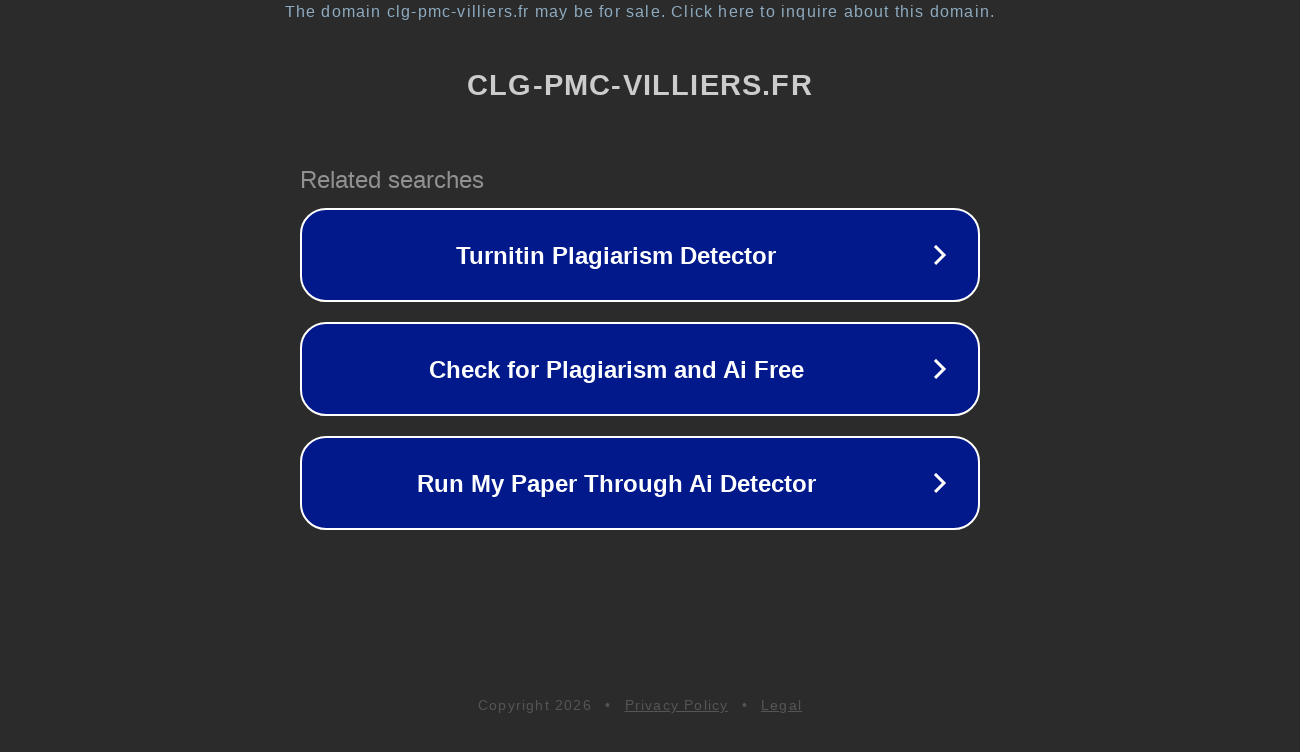

--- FILE ---
content_type: text/html; charset=utf-8
request_url: https://clg-pmc-villiers.fr/tag/concours/
body_size: 1078
content:
<!doctype html>
<html data-adblockkey="MFwwDQYJKoZIhvcNAQEBBQADSwAwSAJBANDrp2lz7AOmADaN8tA50LsWcjLFyQFcb/P2Txc58oYOeILb3vBw7J6f4pamkAQVSQuqYsKx3YzdUHCvbVZvFUsCAwEAAQ==_CwoTt+XMZ0LbaIxOcfCD1FnqVhFwX7lwsN6p/odw0DBJ2iP7/CqX+SJoRB7IaIWSUl0DOHJM4dgbotjc8V4yVg==" lang="en" style="background: #2B2B2B;">
<head>
    <meta charset="utf-8">
    <meta name="viewport" content="width=device-width, initial-scale=1">
    <link rel="icon" href="[data-uri]">
    <link rel="preconnect" href="https://www.google.com" crossorigin>
</head>
<body>
<div id="target" style="opacity: 0"></div>
<script>window.park = "[base64]";</script>
<script src="/bzHfcGHvR.js"></script>
</body>
</html>
